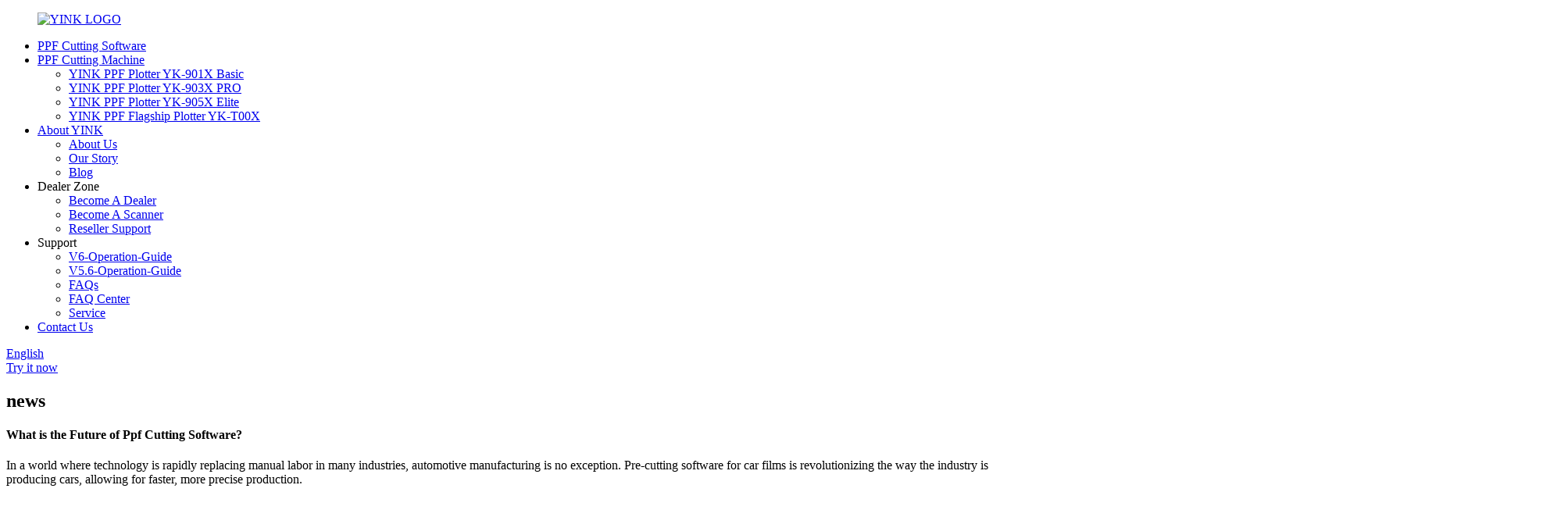

--- FILE ---
content_type: text/html; charset=UTF-8
request_url: https://www.yinkglobal.com/news/what-is-the-future-of-ppf-cutting-software/
body_size: 9014
content:
<!DOCTYPE html>
<html dir="ltr" lang="en">
<head>
<meta http-equiv="Content-Type" content="text/html; charset=UTF-8" />

<!-- Google tag (gtag.js) -->
<script async src="https://www.googletagmanager.com/gtag/js?id=G-617NLGHP1W"></script>
<script>
  window.dataLayer = window.dataLayer || [];
  function gtag(){dataLayer.push(arguments);}
  gtag('js', new Date());

  gtag('config', 'G-617NLGHP1W');
</script>
<!-- Google Tag Manager -->
<script>(function(w,d,s,l,i){w[l]=w[l]||[];w[l].push({'gtm.start':
new Date().getTime(),event:'gtm.js'});var f=d.getElementsByTagName(s)[0],
j=d.createElement(s),dl=l!='dataLayer'?'&l='+l:'';j.async=true;j.src=
'https://www.googletagmanager.com/gtm.js?id='+i+dl;f.parentNode.insertBefore(j,f);
})(window,document,'script','dataLayer','GTM-5RH35QT');</script>
<!-- End Google Tag Manager -->
<title>News - What is the Future of Ppf Cutting Software?</title>
<meta property="fb:app_id" content="966242223397117" />

<!-- Messenger 聊天插件 Code -->
    <div id="fb-root"></div>

    <!-- Your 聊天插件 code -->
    <div id="fb-customer-chat" class="fb-customerchat">
    </div>

    <script>
      var chatbox = document.getElementById('fb-customer-chat');
      chatbox.setAttribute("page_id", "107368761897818");
      chatbox.setAttribute("attribution", "biz_inbox");
    </script>

    <!-- Your SDK code -->
    <script>
      window.fbAsyncInit = function() {
        FB.init({
          xfbml            : true,
          version          : 'v16.0'
        });
      };

      (function(d, s, id) {
        var js, fjs = d.getElementsByTagName(s)[0];
        if (d.getElementById(id)) return;
        js = d.createElement(s); js.id = id;
        js.src = 'https://connect.facebook.net/en_US/sdk/xfbml.customerchat.js';
        fjs.parentNode.insertBefore(js, fjs);
      }(document, 'script', 'facebook-jssdk'));
    </script>

<meta name="viewport" content="width=device-width,initial-scale=1,minimum-scale=1,maximum-scale=1,user-scalable=no">
<link rel="apple-touch-icon-precomposed" href="">
<meta name="format-detection" content="telephone=no">
<meta name="apple-mobile-web-app-capable" content="yes">
<meta name="apple-mobile-web-app-status-bar-style" content="black">
<meta property="og:url" content="https://~^(?<subdomain>.+)\\.yinkglobal\\.com$:443/news/what-is-the-future-of-ppf-cutting-software/"/>
<meta property="og:title" content="What is the Future of Ppf Cutting Software?"/>
<meta property="og:description" content="In a world where technology is rapidly replacing manual labor in many industries, automotive manufacturing is no exception. Pre-cutting software for car films is revolutionizing the way the industry is producing cars, allowing for faster, more precise production. Car films are an essential part o..."/>
<meta property="og:type" content="product"/>
<meta property="og:site_name" content="https://www.yinkglobal.com/"/>
<link href="//cdnus.globalso.com/yinkglobal/style/global/style3.css?v=1.0.4" rel="stylesheet">
<link href="//cdnus.globalso.com/yinkglobal/style/public/public.css" rel="stylesheet">
<script src="https://cdn.globalso.com/lite-yt-embed.js"></script>
<link href="https://cdn.globalso.com/lite-yt-embed.css" rel="stylesheet">

<link rel="shortcut icon" href="https://www.yinkglobal.com/favicon1.ico" />
<script type="text/javascript" src="https://code.jquery.com/jquery-3.6.0.min.js"></script> 
<script type="text/javascript" src="//cdnus.globalso.com/yinkglobal/style/global/js/jquery.min.js"></script> 

<meta name="author" content="gd-admin"/>
<meta name="description" itemprop="description" content="In a world where technology is rapidly replacing manual labor in many industries, automotive manufacturing is no exception. Pre-cutting software for car films" />

<link rel="canonical" href="https://www.yinkglobal.com/news/what-is-the-future-of-ppf-cutting-software/" />


<!-- design -->


<!-- Meta Pixel Code -->
<script>
!function(f,b,e,v,n,t,s)
{if(f.fbq)return;n=f.fbq=function(){n.callMethod?
n.callMethod.apply(n,arguments):n.queue.push(arguments)};
if(!f._fbq)f._fbq=n;n.push=n;n.loaded=!0;n.version='2.0';
n.queue=[];t=b.createElement(e);t.async=!0;
t.src=v;s=b.getElementsByTagName(e)[0];
s.parentNode.insertBefore(t,s)}(window, document,'script',
'https://connect.facebook.net/en_US/fbevents.js');
fbq('init', '444510651437273');
fbq('track', 'PageView');
</script>
<noscript><img height="1" width="1" style="display:none"
src="https://www.facebook.com/tr?id=444510651437273&ev=PageView&noscript=1"
/></noscript>
<!-- End Meta Pixel Code -->

</head>
<body>
<!-- Google Tag Manager (noscript) -->
<noscript><iframe src="https://www.googletagmanager.com/ns.html?id=GTM-5RH35QT"
height="0" width="0" style="display:none;visibility:hidden"></iframe></noscript>
<!-- End Google Tag Manager (noscript) -->
<div class="container">
    <!-- web_head start -->
    <header class="index_web_head web_head">
      <div class="head_layer">
        <div class="layout">
          <figure class="logo">
<a href="https://www.yinkglobal.com/">			<img src="//cdnus.globalso.com/yinkglobal/yink-标志.png" alt="YINK LOGO">
				</a>
          </figure>
          <nav class="nav_wrap">
            <ul class="head_nav">
             <li><a href="https://www.yinkglobal.com/ppf-cutting-software-product/">PPF Cutting Software</a></li>
<li><a href="https://www.yinkglobal.com/ppf-cutting-machine-2/">PPF Cutting Machine</a>
<ul class="sub-menu">
	<li><a href="https://www.yinkglobal.com/yk-901x-basic-series-product/">YINK PPF Plotter YK-901X Basic</a></li>
	<li><a href="https://www.yinkglobal.com/yk-903x-pro-series-product/">YINK PPF Plotter YK-903X PRO</a></li>
	<li><a href="https://www.yinkglobal.com/yk-905x-elite-series-product/">YINK PPF Plotter YK-905X Elite</a></li>
	<li><a href="https://www.yinkglobal.com/yk-t00x-series-product/">YINK PPF Flagship Plotter YK-T00X</a></li>
</ul>
</li>
<li><a href="https://www.yinkglobal.com/about-us/">About YINK</a>
<ul class="sub-menu">
	<li><a href="https://www.yinkglobal.com/about-us/">About Us</a></li>
	<li><a href="https://www.yinkglobal.com/our-story/">Our Story</a></li>
	<li><a href="/news/">Blog</a></li>
</ul>
</li>
<li><a>Dealer Zone</a>
<ul class="sub-menu">
	<li><a href="https://www.yinkglobal.com/become-a-dealer/">Become A Dealer</a></li>
	<li><a href="https://www.yinkglobal.com/become-a-scanner/">Become A Scanner</a></li>
	<li><a href="https://www.yinkglobal.com/reseller-support/">Reseller Support</a></li>
</ul>
</li>
<li><a>Support</a>
<ul class="sub-menu">
	<li><a href="https://www.yinkglobal.com/6-0-operation-guide/">V6-Operation-Guide</a></li>
	<li><a href="https://www.yinkglobal.com/operation-tutorial/">V5.6-Operation-Guide</a></li>
	<li><a href="https://www.yinkglobal.com/faqs/">FAQs</a></li>
	<li><a href="https://www.yinkglobal.com/faq/">FAQ Center</a></li>
	<li><a href="https://www.yinkglobal.com/service/">Service</a></li>
</ul>
</li>
<li><a href="https://www.yinkglobal.com/contact-us/">Contact Us</a></li>
            </ul>
          </nav>
          <div class="head_right">
            <b id="btn-search" class="btn--search"></b>
<div class="change-language ensemble">
  <div class="change-language-info">
    <div class="change-language-title medium-title">
       <div class="language-flag language-flag-en"><a href="https://www.yinkglobal.com/"><b class="country-flag"></b><span>English</span> </a></div>
       <b class="language-icon"></b> 
    </div>
	<div class="change-language-cont sub-content">
        <div class="empty"></div>
    </div>
  </div>
</div>
<!--theme325--> <a href="javascript:" class="try">Try it now</a>
          </div>
        </div>
      </div>

    </header>        <section class="sys_sub_head">
            <div class="layout">
                <h2 class="pagnation_title">news</h2>
            </div>
        </section>
<section class="web_main page_main page_news">
  <div class="layout">
    <!--<aside class="aside">
  <section class="aside-wrap">
    <section class="side-widget">
    <div class="side-tit-bar">
      <h4 class="side-tit">News</h4>
    </div>
    <ul class="side-cate">
      <li><a href="https://www.yinkglobal.com/news_catalog/company-news/">Company News</a></li>
<li class="current-menu-parent"><a href="https://www.yinkglobal.com/news_catalog/industry-news/">Industry News</a></li>
    </ul>
  </section>
    
      </section>
</aside>-->
    <section class="main">
     
      <article class="entry blog-article">
                <h1 class="page_title">What is the Future of Ppf Cutting Software?</h1>
        <p>In a world where technology is rapidly replacing manual labor in many industries, automotive manufacturing is no exception. Pre-cutting software for car films is revolutionizing the way the industry is producing cars, allowing for faster, more precise production. <a href="https://www.yinkglobal.com/uploads/header_bandeau_bodykit11.jpg"><img class="alignnone size-full wp-image-1408" alt="https://g469.goodao.net/ppf-cutting-software-product/" src="https://www.yinkglobal.com/uploads/header_bandeau_bodykit11.jpg" /></a>Car films are an essential part of the automotive manufacturing process, as they provide a durable and protective layer for vehicles that helps prevent wear and tear. Pre-cutting software is used to cut the car film into the exact shape and size needed for a particular car model. This software is able to accurately measure the shape and size of the car, as well as the shape and size of the film, allowing for a more precise cut that eliminates any excess film. The use of <a href="https://www.yinkglobal.com/ppf-cutting-software-product/">pre-cutting software</a> has a number of benefits for the automotive industry. It speeds up the production process, as manual cutting of car films can be time-consuming. It also improves the accuracy of the cut, reducing the risk of errors that could cause costly delays or rework. In addition, the software helps reduce material costs, as it can identify any excess film that may be unnecessary for a particular model and help ensure that only the necessary amount of film is used. The use of pre-cutting software also helps reduce the risk of injury to workers. It eliminates the need for workers to use sharp cutting tools, reducing the risk of cuts, lacerations, and other injuries. It also helps to reduce the risk of repetitive strain injuries, as the software takes care of the repetitive motion of the cutting. The pre-cutting software is easy to install and use, making it accessible to a wide range of automotive manufacturers. It is also relatively inexpensive, making it more affordable than manual cutting methods. Despite these advantages, there are some challenges that must be overcome in order for the software to be successful. The software must be able to accurately measure the shape and size of the car, as well as the shape and size of the film, in order for the cuts to be accurate. Additionally, the software must be able to handle large amounts of data and be able to process a variety of different car models in order to be effective. Despite these challenges, <a href="https://www.yinkglobal.com/ppf-cutting-software-product/">pre-cutting software</a> has been embraced by many automotive manufacturers as a way to speed up the production process and improve the accuracy of the cuts. This software is quickly becoming an essential part of the automotive manufacturing process and is likely to continue to grow in popularity in the years to come. Because Yink was born. Adapt the software language and functions to the global market, and recruit auto pattern scanners in 70+ countries around the world. Now there are more than 500 scanning teams around the world serving us. Once new models appear, the database will be updated at any time, so that our customers can Get the data at the first time and enhance the competitiveness of our customers.</p>
                <div class="clear"></div>
        <hr>
        Post time:
        Feb-07-2023        <div class="addthis_sharing_toolbox"></div>
         
        <div class="clear"></div>
      </article>
    </section>
  </div>
</section>
<!-- web_footer start -->
        <!-- web_footer start -->
    <footer class="web_footer">
      <section class="foot_inquiry" id="inquiry">
        <div class="layout flex_row">
          <div class="inquiry_wrap">
            <h2 class="hd_title">Contact</h2>
            <p>Only 2 trial spots left today !</p>
          </div>
          <a href="javascript:" class="inquiry_btn">Try it now</a>
        </div>
      </section>
      <section class="foot_service">
        <div class="layout">
          <div class="foot_items">
            <!-- foot_item_contact -->
            <nav class="foot_item foot_item_contact wow fadeInLeftA" data-wow-delay=".1s" data-wow-duration=".8s">
              <div class="foot_item_hd">
                <a href="https://www.yinkglobal.com/"> 
			<img src="//cdnus.globalso.com/yinkglobal/logo.png" alt="logo">
			                </a>
              </div>
              <div class="foot_item_bd">
                <address class="foot_contact_list">
                  <ul>
                    <li class="contact_item contact_item_company">
                      <div class="contact_txt">
                        <p class="item_val">YINK GROUP</p>
                      </div>
                    </li>
                    <li class="contact_item contact_item_add">
                      <div class="contact_txt">
                        <p class="item_val">In yard 14 Yinping Road, High tech Industrial Development Zone, Zhengzhou City, Henan Province,CHINA</p>
                      </div>
                    </li>
                    <li class="contact_item contact_item_tel">
                      <div class="contact_txt">
                        <p class="item_val">Phone: <a href="tel:+8619303881876" class="tel_link">+8619303881876</a>
                        </p>
                      </div>
                    </li>
                    <li class="contact_item contact_item_eml">
                      <div class="contact_txt">
                        <p class="item_val">Email: <a class="email"
                            href="mailto:info@yinkgroup.com">info@yinkgroup.com</a></p>
                      </div>
                    </li>
                    <li class="contact_item contact_item_wp">
                      <div class="contact_txt">
                        <p class="item_val">WhatsApp: <a class="whatsapp"
                            href="https://api.whatsapp.com/send?phone=8619303881876" target="_blank">8619303881876</a>
                        </p>
                      </div>
                    </li>

                  </ul>
                </address>

              </div>
            </nav>
            <!-- foot_item_links -->
            <nav class="foot_item foot_item_links wow fadeInLeftA" data-wow-delay=".1s" data-wow-duration=".8s">
              <div class="foot_item_hd">
                <h2 class="title">Links</h2>
              </div>
              <div class="foot_item_bd">
                <ul class="foot_txt_list">
  <li><a href="https://www.yinkglobal.com/about-us/">About Us</a></li>
<li><a href="https://www.yinkglobal.com/our-story/">Our Story</a></li>
<li><a href="https://www.yinkglobal.com/service/">Service</a></li>
<li><a href="https://www.yinkglobal.com/faqs/">FAQs</a></li>
<li><a href="https://www.yinkglobal.com/become-a-scanner/">Become A Scanner</a></li>
<li><a href="https://www.yinkglobal.com/become-a-dealer/">Become A Dealer</a></li>
                </ul>
              </div>
            </nav>
            <!-- foot_item_products -->
            <nav class="foot_item foot_item_products wow fadeInLeftA" data-wow-delay=".1s" data-wow-duration=".8s">
              <div class="foot_item_hd">
                <h2 class="title">Products</h2>
              </div>
              <div class="foot_item_bd">
                <ul class="foot_txt_list">
 <li><a href="https://www.yinkglobal.com/ppf-cutting-software-product/">PPF Cutting Software</a></li>
<li><a href="https://www.yinkglobal.com/yk-901x-basic-series-product/">PPF Cutting Machine</a></li>
                </ul>
              </div>
            </nav>
          </div>
        </div>
      </section>
      <section class="foot_bar">
        <div class="layout">
          <ul class="foot_sns">
 		<li><a target="_blank" href="https://www.facebook.com/yinkgroup/"><img src="//cdnus.globalso.com/yinkglobal/facebook1.png" alt="facebook"></a></li>
			<li><a target="_blank" href="https://www.youtube.com/@yinkgroup"><img src="//cdnus.globalso.com/yinkglobal/youtube2.png" alt="youtube2"></a></li>
			<li><a target="_blank" href="https://www.instagram.com/yinkdata/"><img src="//cdnus.globalso.com/yinkglobal/ic_instagram.png" alt="ic_instagram"></a></li>
	          </ul>
          <div class="copyright">
						© Copyright - 2010-2025 : Henan Yingke Software Development Co, Ltd .All Rights Reserved. 		<br><a href="/featured/">Hot Products</a> - <a href="/sitemap.xml">Sitemap</a> - <a href="https://blog.yinkglobal.com/">Top Blog</a> 
<br><a href='https://www.yinkglobal.com/ppf-cutting-machine/' title='Ppf Cutting Machine'>Ppf Cutting Machine</a>, 
<a href='https://www.yinkglobal.com/ppf-precut-software/' title='Ppf Precut Software'>Ppf Precut Software</a>, 
<a href='https://www.yinkglobal.com/ppf-cutting-software/' title='Ppf Cutting Software'>Ppf Cutting Software</a>, 
<a href='https://www.yinkglobal.com/car-film-cutting-machine/' title='Car Film Cutting Machine'>Car Film Cutting Machine</a>, 
<a href='https://www.yinkglobal.com/ppf-pre-cut-software/' title='Ppf Pre Cut Software'>Ppf Pre Cut Software</a>, 
<a href='https://www.yinkglobal.com/ppf-cutting-data/' title='Ppf Cutting Data'>Ppf Cutting Data</a>, <br><a href="https://www.yinkglobal.com/privacy-policy/">Privacy Policy</a>
          </div>
        </div>
      </section>
    </footer>
    <!--// web_footer end -->
  </div>
   <!--// container end -->
<aside class="scrollsidebar" id="scrollsidebar">
  <div class="side_content">
    <div class="side_list">
      <header class="hd"><img src="//cdn.globalso.com/title_pic.png" alt="Online Inuiry"/></header>
      <div class="cont">
        <li><a class="email" href="javascript:" onclick="showMsgPop();">Send Email</a></li>
                                      </div>
                  <div class="side_title"><a  class="close_btn"><span>x</span></a></div>
    </div>
  </div>
  <div class="show_btn"></div>
</aside>
<!--右侧在线服务-->
<ul class="right_nav">
    <li>
         <div class="iconBox oln_ser"> 
             <img src='https://www.yinkglobal.com//style/global/img/facebook.png' alt="tel">
            <h4><a href="https://www.facebook.com/yinkgroup" target="_blank">FaceBook</a></h4>
         </div>
         <div class="hideBox">
            <div class="hb">
               <h5>LinkedIn</h5>
               <div class="fonttalk">
                    <p><a href="https://www.facebook.com/yinkgroup" target="_blank">FaceBook</a></p>
               </div>
               <div class="fonttalk">
                    
               </div>
            </div>
         </div>
      </li>
      <li>
         <div class="iconBox oln_ser"> 
             <img src='https://www.yinkglobal.com//style/global/img/whatsapp.png' alt="tel">
            <h4><a href="https://api.whatsapp.com/send?phone=8619303881876" target="_blank">WhatsApp</a></h4>
         </div>
         <div class="hideBox">
            <div class="hb">
               <h5>WhatsApp</h5>
               <div class="fonttalk">
                    <p><a href="https://api.whatsapp.com/send?phone=8619303881876" target="_blank">+8619303881876</a></p>
               </div>
               <div class="fonttalk">
                    
               </div>
            </div>
         </div>
      </li>
      <li>
         <div class="iconBox oln_ser"> 
             <img src='https://www.yinkglobal.com//style/global/img/youtube.png' alt="youtube">
            <h4><a href="https://www.youtube.com/@yinkgroup" target="_blank">Youtube</a></h4>
         </div>
         <div class="hideBox">
            <div class="hb">
               <h5>Youtube</h5>
               <div class="fonttalk">
                    <p><a href="https://www.youtube.com/@yinkgroup" target="_blank">youtube</a></p>
               </div>
               <div class="fonttalk">
                    
               </div>
            </div>
         </div>
      </li>
    <li>
         <div class="iconBox oln_ser"> 
             <img src='https://www.yinkglobal.com//style/global/img/mail.png' alt="email">
            <h4><a href="mailto:info@yinkgroup.com">E-mail</a></h4>
         </div>
         <div class="hideBox">
            <div class="hb">
               <h5>E-mail</h5>
               <div class="fonttalk">
                    <p><a href="mailto:info@yinkgroup.com">info@yinkgroup.com</a></p>
               </div>
            </div>
         </div>
      </li>


   </ul>
<div class="inquiry-pop-bd material_form">
  <div class="inquiry-pop"> <i class="ico-close-pop" onClick="hideMsgPop();"></i>
              <script type="text/javascript" src="//formcs.globalso.com/form/generate.js?id=1396"></script>
  </div>
</div>
<div class="web-search"> <b id="btn-search-close" class="btn--search-close"></b>
  <div style=" width:100%">
    <div class="head-search">
     <form action="https://www.yinkglobal.com/index.php" method="get">
        <input class="search-ipt" name="s" placeholder="Start Typing..." />
		<input type="hidden" />
        <input class="search-btn" type="submit" name="cat" value=""/>
        <span class="search-attr">Hit enter to search or ESC to close</span>
      </form>
    </div>
  </div>
</div> 




  <script type="text/javascript" src="https://cdnus.globalso.com/yinkglobal/style/global/js/common3.js?v=1.0.3"></script>
  <script type="text/javascript" src="//cdnus.globalso.com/yinkglobal/style/public/public.js"></script>

  <script type="text/javascript" src="//cdn.globalso.com/cookie_consent_banner.js"></script>


  <script src="https://cdnus.globalso.com/style/js/stats_init.js"></script>


<ul class="prisna-wp-translate-seo" id="prisna-translator-seo"><li class="language-flag language-flag-en"><a href="https://www.yinkglobal.com/news/what-is-the-future-of-ppf-cutting-software/" title="English" target="_blank"><b class="country-flag"></b><span>English</span></a></li><li class="language-flag language-flag-fr"><a href="http://fr.yinkglobal.com/news/what-is-the-future-of-ppf-cutting-software/" title="French" target="_blank"><b class="country-flag"></b><span>French</span></a></li><li class="language-flag language-flag-de"><a href="http://de.yinkglobal.com/news/what-is-the-future-of-ppf-cutting-software/" title="German" target="_blank"><b class="country-flag"></b><span>German</span></a></li><li class="language-flag language-flag-pt"><a href="http://pt.yinkglobal.com/news/what-is-the-future-of-ppf-cutting-software/" title="Portuguese" target="_blank"><b class="country-flag"></b><span>Portuguese</span></a></li><li class="language-flag language-flag-es"><a href="http://es.yinkglobal.com/news/what-is-the-future-of-ppf-cutting-software/" title="Spanish" target="_blank"><b class="country-flag"></b><span>Spanish</span></a></li><li class="language-flag language-flag-ru"><a href="http://ru.yinkglobal.com/news/what-is-the-future-of-ppf-cutting-software/" title="Russian" target="_blank"><b class="country-flag"></b><span>Russian</span></a></li><li class="language-flag language-flag-ja"><a href="http://ja.yinkglobal.com/news/what-is-the-future-of-ppf-cutting-software/" title="Japanese" target="_blank"><b class="country-flag"></b><span>Japanese</span></a></li><li class="language-flag language-flag-ko"><a href="http://ko.yinkglobal.com/news/what-is-the-future-of-ppf-cutting-software/" title="Korean" target="_blank"><b class="country-flag"></b><span>Korean</span></a></li><li class="language-flag language-flag-ar"><a href="http://ar.yinkglobal.com/news/what-is-the-future-of-ppf-cutting-software/" title="Arabic" target="_blank"><b class="country-flag"></b><span>Arabic</span></a></li><li class="language-flag language-flag-ga"><a href="http://ga.yinkglobal.com/news/what-is-the-future-of-ppf-cutting-software/" title="Irish" target="_blank"><b class="country-flag"></b><span>Irish</span></a></li><li class="language-flag language-flag-el"><a href="http://el.yinkglobal.com/news/what-is-the-future-of-ppf-cutting-software/" title="Greek" target="_blank"><b class="country-flag"></b><span>Greek</span></a></li><li class="language-flag language-flag-tr"><a href="http://tr.yinkglobal.com/news/what-is-the-future-of-ppf-cutting-software/" title="Turkish" target="_blank"><b class="country-flag"></b><span>Turkish</span></a></li><li class="language-flag language-flag-it"><a href="http://it.yinkglobal.com/news/what-is-the-future-of-ppf-cutting-software/" title="Italian" target="_blank"><b class="country-flag"></b><span>Italian</span></a></li><li class="language-flag language-flag-da"><a href="http://da.yinkglobal.com/news/what-is-the-future-of-ppf-cutting-software/" title="Danish" target="_blank"><b class="country-flag"></b><span>Danish</span></a></li><li class="language-flag language-flag-ro"><a href="http://ro.yinkglobal.com/news/what-is-the-future-of-ppf-cutting-software/" title="Romanian" target="_blank"><b class="country-flag"></b><span>Romanian</span></a></li><li class="language-flag language-flag-id"><a href="http://id.yinkglobal.com/news/what-is-the-future-of-ppf-cutting-software/" title="Indonesian" target="_blank"><b class="country-flag"></b><span>Indonesian</span></a></li><li class="language-flag language-flag-cs"><a href="http://cs.yinkglobal.com/news/what-is-the-future-of-ppf-cutting-software/" title="Czech" target="_blank"><b class="country-flag"></b><span>Czech</span></a></li><li class="language-flag language-flag-af"><a href="http://af.yinkglobal.com/news/what-is-the-future-of-ppf-cutting-software/" title="Afrikaans" target="_blank"><b class="country-flag"></b><span>Afrikaans</span></a></li><li class="language-flag language-flag-sv"><a href="http://sv.yinkglobal.com/news/what-is-the-future-of-ppf-cutting-software/" title="Swedish" target="_blank"><b class="country-flag"></b><span>Swedish</span></a></li><li class="language-flag language-flag-pl"><a href="http://pl.yinkglobal.com/news/what-is-the-future-of-ppf-cutting-software/" title="Polish" target="_blank"><b class="country-flag"></b><span>Polish</span></a></li><li class="language-flag language-flag-eu"><a href="http://eu.yinkglobal.com/news/what-is-the-future-of-ppf-cutting-software/" title="Basque" target="_blank"><b class="country-flag"></b><span>Basque</span></a></li><li class="language-flag language-flag-ca"><a href="http://ca.yinkglobal.com/news/what-is-the-future-of-ppf-cutting-software/" title="Catalan" target="_blank"><b class="country-flag"></b><span>Catalan</span></a></li><li class="language-flag language-flag-eo"><a href="http://eo.yinkglobal.com/news/what-is-the-future-of-ppf-cutting-software/" title="Esperanto" target="_blank"><b class="country-flag"></b><span>Esperanto</span></a></li><li class="language-flag language-flag-hi"><a href="http://hi.yinkglobal.com/news/what-is-the-future-of-ppf-cutting-software/" title="Hindi" target="_blank"><b class="country-flag"></b><span>Hindi</span></a></li><li class="language-flag language-flag-lo"><a href="http://lo.yinkglobal.com/news/what-is-the-future-of-ppf-cutting-software/" title="Lao" target="_blank"><b class="country-flag"></b><span>Lao</span></a></li><li class="language-flag language-flag-sq"><a href="http://sq.yinkglobal.com/news/what-is-the-future-of-ppf-cutting-software/" title="Albanian" target="_blank"><b class="country-flag"></b><span>Albanian</span></a></li><li class="language-flag language-flag-am"><a href="http://am.yinkglobal.com/news/what-is-the-future-of-ppf-cutting-software/" title="Amharic" target="_blank"><b class="country-flag"></b><span>Amharic</span></a></li><li class="language-flag language-flag-hy"><a href="http://hy.yinkglobal.com/news/what-is-the-future-of-ppf-cutting-software/" title="Armenian" target="_blank"><b class="country-flag"></b><span>Armenian</span></a></li><li class="language-flag language-flag-az"><a href="http://az.yinkglobal.com/news/what-is-the-future-of-ppf-cutting-software/" title="Azerbaijani" target="_blank"><b class="country-flag"></b><span>Azerbaijani</span></a></li><li class="language-flag language-flag-be"><a href="http://be.yinkglobal.com/news/what-is-the-future-of-ppf-cutting-software/" title="Belarusian" target="_blank"><b class="country-flag"></b><span>Belarusian</span></a></li><li class="language-flag language-flag-bn"><a href="http://bn.yinkglobal.com/news/what-is-the-future-of-ppf-cutting-software/" title="Bengali" target="_blank"><b class="country-flag"></b><span>Bengali</span></a></li><li class="language-flag language-flag-bs"><a href="http://bs.yinkglobal.com/news/what-is-the-future-of-ppf-cutting-software/" title="Bosnian" target="_blank"><b class="country-flag"></b><span>Bosnian</span></a></li><li class="language-flag language-flag-bg"><a href="http://bg.yinkglobal.com/news/what-is-the-future-of-ppf-cutting-software/" title="Bulgarian" target="_blank"><b class="country-flag"></b><span>Bulgarian</span></a></li><li class="language-flag language-flag-ceb"><a href="http://ceb.yinkglobal.com/news/what-is-the-future-of-ppf-cutting-software/" title="Cebuano" target="_blank"><b class="country-flag"></b><span>Cebuano</span></a></li><li class="language-flag language-flag-ny"><a href="http://ny.yinkglobal.com/news/what-is-the-future-of-ppf-cutting-software/" title="Chichewa" target="_blank"><b class="country-flag"></b><span>Chichewa</span></a></li><li class="language-flag language-flag-co"><a href="http://co.yinkglobal.com/news/what-is-the-future-of-ppf-cutting-software/" title="Corsican" target="_blank"><b class="country-flag"></b><span>Corsican</span></a></li><li class="language-flag language-flag-hr"><a href="http://hr.yinkglobal.com/news/what-is-the-future-of-ppf-cutting-software/" title="Croatian" target="_blank"><b class="country-flag"></b><span>Croatian</span></a></li><li class="language-flag language-flag-nl"><a href="http://nl.yinkglobal.com/news/what-is-the-future-of-ppf-cutting-software/" title="Dutch" target="_blank"><b class="country-flag"></b><span>Dutch</span></a></li><li class="language-flag language-flag-et"><a href="http://et.yinkglobal.com/news/what-is-the-future-of-ppf-cutting-software/" title="Estonian" target="_blank"><b class="country-flag"></b><span>Estonian</span></a></li><li class="language-flag language-flag-tl"><a href="http://tl.yinkglobal.com/news/what-is-the-future-of-ppf-cutting-software/" title="Filipino" target="_blank"><b class="country-flag"></b><span>Filipino</span></a></li><li class="language-flag language-flag-fi"><a href="http://fi.yinkglobal.com/news/what-is-the-future-of-ppf-cutting-software/" title="Finnish" target="_blank"><b class="country-flag"></b><span>Finnish</span></a></li><li class="language-flag language-flag-fy"><a href="http://fy.yinkglobal.com/news/what-is-the-future-of-ppf-cutting-software/" title="Frisian" target="_blank"><b class="country-flag"></b><span>Frisian</span></a></li><li class="language-flag language-flag-gl"><a href="http://gl.yinkglobal.com/news/what-is-the-future-of-ppf-cutting-software/" title="Galician" target="_blank"><b class="country-flag"></b><span>Galician</span></a></li><li class="language-flag language-flag-ka"><a href="http://ka.yinkglobal.com/news/what-is-the-future-of-ppf-cutting-software/" title="Georgian" target="_blank"><b class="country-flag"></b><span>Georgian</span></a></li><li class="language-flag language-flag-gu"><a href="http://gu.yinkglobal.com/news/what-is-the-future-of-ppf-cutting-software/" title="Gujarati" target="_blank"><b class="country-flag"></b><span>Gujarati</span></a></li><li class="language-flag language-flag-ht"><a href="http://ht.yinkglobal.com/news/what-is-the-future-of-ppf-cutting-software/" title="Haitian" target="_blank"><b class="country-flag"></b><span>Haitian</span></a></li><li class="language-flag language-flag-ha"><a href="http://ha.yinkglobal.com/news/what-is-the-future-of-ppf-cutting-software/" title="Hausa" target="_blank"><b class="country-flag"></b><span>Hausa</span></a></li><li class="language-flag language-flag-haw"><a href="http://haw.yinkglobal.com/news/what-is-the-future-of-ppf-cutting-software/" title="Hawaiian" target="_blank"><b class="country-flag"></b><span>Hawaiian</span></a></li><li class="language-flag language-flag-iw"><a href="http://iw.yinkglobal.com/news/what-is-the-future-of-ppf-cutting-software/" title="Hebrew" target="_blank"><b class="country-flag"></b><span>Hebrew</span></a></li><li class="language-flag language-flag-hmn"><a href="http://hmn.yinkglobal.com/news/what-is-the-future-of-ppf-cutting-software/" title="Hmong" target="_blank"><b class="country-flag"></b><span>Hmong</span></a></li><li class="language-flag language-flag-hu"><a href="http://hu.yinkglobal.com/news/what-is-the-future-of-ppf-cutting-software/" title="Hungarian" target="_blank"><b class="country-flag"></b><span>Hungarian</span></a></li><li class="language-flag language-flag-is"><a href="http://is.yinkglobal.com/news/what-is-the-future-of-ppf-cutting-software/" title="Icelandic" target="_blank"><b class="country-flag"></b><span>Icelandic</span></a></li><li class="language-flag language-flag-ig"><a href="http://ig.yinkglobal.com/news/what-is-the-future-of-ppf-cutting-software/" title="Igbo" target="_blank"><b class="country-flag"></b><span>Igbo</span></a></li><li class="language-flag language-flag-jw"><a href="http://jw.yinkglobal.com/news/what-is-the-future-of-ppf-cutting-software/" title="Javanese" target="_blank"><b class="country-flag"></b><span>Javanese</span></a></li><li class="language-flag language-flag-kn"><a href="http://kn.yinkglobal.com/news/what-is-the-future-of-ppf-cutting-software/" title="Kannada" target="_blank"><b class="country-flag"></b><span>Kannada</span></a></li><li class="language-flag language-flag-kk"><a href="http://kk.yinkglobal.com/news/what-is-the-future-of-ppf-cutting-software/" title="Kazakh" target="_blank"><b class="country-flag"></b><span>Kazakh</span></a></li><li class="language-flag language-flag-km"><a href="http://km.yinkglobal.com/news/what-is-the-future-of-ppf-cutting-software/" title="Khmer" target="_blank"><b class="country-flag"></b><span>Khmer</span></a></li><li class="language-flag language-flag-ku"><a href="http://ku.yinkglobal.com/news/what-is-the-future-of-ppf-cutting-software/" title="Kurdish" target="_blank"><b class="country-flag"></b><span>Kurdish</span></a></li><li class="language-flag language-flag-ky"><a href="http://ky.yinkglobal.com/news/what-is-the-future-of-ppf-cutting-software/" title="Kyrgyz" target="_blank"><b class="country-flag"></b><span>Kyrgyz</span></a></li><li class="language-flag language-flag-la"><a href="http://la.yinkglobal.com/news/what-is-the-future-of-ppf-cutting-software/" title="Latin" target="_blank"><b class="country-flag"></b><span>Latin</span></a></li><li class="language-flag language-flag-lv"><a href="http://lv.yinkglobal.com/news/what-is-the-future-of-ppf-cutting-software/" title="Latvian" target="_blank"><b class="country-flag"></b><span>Latvian</span></a></li><li class="language-flag language-flag-lt"><a href="http://lt.yinkglobal.com/news/what-is-the-future-of-ppf-cutting-software/" title="Lithuanian" target="_blank"><b class="country-flag"></b><span>Lithuanian</span></a></li><li class="language-flag language-flag-lb"><a href="http://lb.yinkglobal.com/news/what-is-the-future-of-ppf-cutting-software/" title="Luxembou.." target="_blank"><b class="country-flag"></b><span>Luxembou..</span></a></li><li class="language-flag language-flag-mk"><a href="http://mk.yinkglobal.com/news/what-is-the-future-of-ppf-cutting-software/" title="Macedonian" target="_blank"><b class="country-flag"></b><span>Macedonian</span></a></li><li class="language-flag language-flag-mg"><a href="http://mg.yinkglobal.com/news/what-is-the-future-of-ppf-cutting-software/" title="Malagasy" target="_blank"><b class="country-flag"></b><span>Malagasy</span></a></li><li class="language-flag language-flag-ms"><a href="http://ms.yinkglobal.com/news/what-is-the-future-of-ppf-cutting-software/" title="Malay" target="_blank"><b class="country-flag"></b><span>Malay</span></a></li><li class="language-flag language-flag-ml"><a href="http://ml.yinkglobal.com/news/what-is-the-future-of-ppf-cutting-software/" title="Malayalam" target="_blank"><b class="country-flag"></b><span>Malayalam</span></a></li><li class="language-flag language-flag-mt"><a href="http://mt.yinkglobal.com/news/what-is-the-future-of-ppf-cutting-software/" title="Maltese" target="_blank"><b class="country-flag"></b><span>Maltese</span></a></li><li class="language-flag language-flag-mi"><a href="http://mi.yinkglobal.com/news/what-is-the-future-of-ppf-cutting-software/" title="Maori" target="_blank"><b class="country-flag"></b><span>Maori</span></a></li><li class="language-flag language-flag-mr"><a href="http://mr.yinkglobal.com/news/what-is-the-future-of-ppf-cutting-software/" title="Marathi" target="_blank"><b class="country-flag"></b><span>Marathi</span></a></li><li class="language-flag language-flag-mn"><a href="http://mn.yinkglobal.com/news/what-is-the-future-of-ppf-cutting-software/" title="Mongolian" target="_blank"><b class="country-flag"></b><span>Mongolian</span></a></li><li class="language-flag language-flag-my"><a href="http://my.yinkglobal.com/news/what-is-the-future-of-ppf-cutting-software/" title="Burmese" target="_blank"><b class="country-flag"></b><span>Burmese</span></a></li><li class="language-flag language-flag-ne"><a href="http://ne.yinkglobal.com/news/what-is-the-future-of-ppf-cutting-software/" title="Nepali" target="_blank"><b class="country-flag"></b><span>Nepali</span></a></li><li class="language-flag language-flag-no"><a href="http://no.yinkglobal.com/news/what-is-the-future-of-ppf-cutting-software/" title="Norwegian" target="_blank"><b class="country-flag"></b><span>Norwegian</span></a></li><li class="language-flag language-flag-ps"><a href="http://ps.yinkglobal.com/news/what-is-the-future-of-ppf-cutting-software/" title="Pashto" target="_blank"><b class="country-flag"></b><span>Pashto</span></a></li><li class="language-flag language-flag-fa"><a href="http://fa.yinkglobal.com/news/what-is-the-future-of-ppf-cutting-software/" title="Persian" target="_blank"><b class="country-flag"></b><span>Persian</span></a></li><li class="language-flag language-flag-pa"><a href="http://pa.yinkglobal.com/news/what-is-the-future-of-ppf-cutting-software/" title="Punjabi" target="_blank"><b class="country-flag"></b><span>Punjabi</span></a></li><li class="language-flag language-flag-sr"><a href="http://sr.yinkglobal.com/news/what-is-the-future-of-ppf-cutting-software/" title="Serbian" target="_blank"><b class="country-flag"></b><span>Serbian</span></a></li><li class="language-flag language-flag-st"><a href="http://st.yinkglobal.com/news/what-is-the-future-of-ppf-cutting-software/" title="Sesotho" target="_blank"><b class="country-flag"></b><span>Sesotho</span></a></li><li class="language-flag language-flag-si"><a href="http://si.yinkglobal.com/news/what-is-the-future-of-ppf-cutting-software/" title="Sinhala" target="_blank"><b class="country-flag"></b><span>Sinhala</span></a></li><li class="language-flag language-flag-sk"><a href="http://sk.yinkglobal.com/news/what-is-the-future-of-ppf-cutting-software/" title="Slovak" target="_blank"><b class="country-flag"></b><span>Slovak</span></a></li><li class="language-flag language-flag-sl"><a href="http://sl.yinkglobal.com/news/what-is-the-future-of-ppf-cutting-software/" title="Slovenian" target="_blank"><b class="country-flag"></b><span>Slovenian</span></a></li><li class="language-flag language-flag-so"><a href="http://so.yinkglobal.com/news/what-is-the-future-of-ppf-cutting-software/" title="Somali" target="_blank"><b class="country-flag"></b><span>Somali</span></a></li><li class="language-flag language-flag-sm"><a href="http://sm.yinkglobal.com/news/what-is-the-future-of-ppf-cutting-software/" title="Samoan" target="_blank"><b class="country-flag"></b><span>Samoan</span></a></li><li class="language-flag language-flag-gd"><a href="http://gd.yinkglobal.com/news/what-is-the-future-of-ppf-cutting-software/" title="Scots Gaelic" target="_blank"><b class="country-flag"></b><span>Scots Gaelic</span></a></li><li class="language-flag language-flag-sn"><a href="http://sn.yinkglobal.com/news/what-is-the-future-of-ppf-cutting-software/" title="Shona" target="_blank"><b class="country-flag"></b><span>Shona</span></a></li><li class="language-flag language-flag-sd"><a href="http://sd.yinkglobal.com/news/what-is-the-future-of-ppf-cutting-software/" title="Sindhi" target="_blank"><b class="country-flag"></b><span>Sindhi</span></a></li><li class="language-flag language-flag-su"><a href="http://su.yinkglobal.com/news/what-is-the-future-of-ppf-cutting-software/" title="Sundanese" target="_blank"><b class="country-flag"></b><span>Sundanese</span></a></li><li class="language-flag language-flag-sw"><a href="http://sw.yinkglobal.com/news/what-is-the-future-of-ppf-cutting-software/" title="Swahili" target="_blank"><b class="country-flag"></b><span>Swahili</span></a></li><li class="language-flag language-flag-tg"><a href="http://tg.yinkglobal.com/news/what-is-the-future-of-ppf-cutting-software/" title="Tajik" target="_blank"><b class="country-flag"></b><span>Tajik</span></a></li><li class="language-flag language-flag-ta"><a href="http://ta.yinkglobal.com/news/what-is-the-future-of-ppf-cutting-software/" title="Tamil" target="_blank"><b class="country-flag"></b><span>Tamil</span></a></li><li class="language-flag language-flag-te"><a href="http://te.yinkglobal.com/news/what-is-the-future-of-ppf-cutting-software/" title="Telugu" target="_blank"><b class="country-flag"></b><span>Telugu</span></a></li><li class="language-flag language-flag-th"><a href="http://th.yinkglobal.com/news/what-is-the-future-of-ppf-cutting-software/" title="Thai" target="_blank"><b class="country-flag"></b><span>Thai</span></a></li><li class="language-flag language-flag-uk"><a href="http://uk.yinkglobal.com/news/what-is-the-future-of-ppf-cutting-software/" title="Ukrainian" target="_blank"><b class="country-flag"></b><span>Ukrainian</span></a></li><li class="language-flag language-flag-ur"><a href="http://ur.yinkglobal.com/news/what-is-the-future-of-ppf-cutting-software/" title="Urdu" target="_blank"><b class="country-flag"></b><span>Urdu</span></a></li><li class="language-flag language-flag-uz"><a href="http://uz.yinkglobal.com/news/what-is-the-future-of-ppf-cutting-software/" title="Uzbek" target="_blank"><b class="country-flag"></b><span>Uzbek</span></a></li><li class="language-flag language-flag-vi"><a href="http://vi.yinkglobal.com/news/what-is-the-future-of-ppf-cutting-software/" title="Vietnamese" target="_blank"><b class="country-flag"></b><span>Vietnamese</span></a></li><li class="language-flag language-flag-cy"><a href="http://cy.yinkglobal.com/news/what-is-the-future-of-ppf-cutting-software/" title="Welsh" target="_blank"><b class="country-flag"></b><span>Welsh</span></a></li><li class="language-flag language-flag-xh"><a href="http://xh.yinkglobal.com/news/what-is-the-future-of-ppf-cutting-software/" title="Xhosa" target="_blank"><b class="country-flag"></b><span>Xhosa</span></a></li><li class="language-flag language-flag-yi"><a href="http://yi.yinkglobal.com/news/what-is-the-future-of-ppf-cutting-software/" title="Yiddish" target="_blank"><b class="country-flag"></b><span>Yiddish</span></a></li><li class="language-flag language-flag-yo"><a href="http://yo.yinkglobal.com/news/what-is-the-future-of-ppf-cutting-software/" title="Yoruba" target="_blank"><b class="country-flag"></b><span>Yoruba</span></a></li><li class="language-flag language-flag-zu"><a href="http://zu.yinkglobal.com/news/what-is-the-future-of-ppf-cutting-software/" title="Zulu" target="_blank"><b class="country-flag"></b><span>Zulu</span></a></li><li class="language-flag language-flag-rw"><a href="http://rw.yinkglobal.com/news/what-is-the-future-of-ppf-cutting-software/" title="Kinyarwanda" target="_blank"><b class="country-flag"></b><span>Kinyarwanda</span></a></li><li class="language-flag language-flag-tt"><a href="http://tt.yinkglobal.com/news/what-is-the-future-of-ppf-cutting-software/" title="Tatar" target="_blank"><b class="country-flag"></b><span>Tatar</span></a></li><li class="language-flag language-flag-or"><a href="http://or.yinkglobal.com/news/what-is-the-future-of-ppf-cutting-software/" title="Oriya" target="_blank"><b class="country-flag"></b><span>Oriya</span></a></li><li class="language-flag language-flag-tk"><a href="http://tk.yinkglobal.com/news/what-is-the-future-of-ppf-cutting-software/" title="Turkmen" target="_blank"><b class="country-flag"></b><span>Turkmen</span></a></li><li class="language-flag language-flag-ug"><a href="http://ug.yinkglobal.com/news/what-is-the-future-of-ppf-cutting-software/" title="Uyghur" target="_blank"><b class="country-flag"></b><span>Uyghur</span></a></li></ul>
<script>
    var MauticSDKLoaded = true;
</script>
<script>
    var head = document.getElementsByTagName('head')[0];
    var script = document.createElement('script');
    script.type = 'text/javascript';
    script.src = 'https://formcs.globalso.com/media/js/mautic-form.js';
    script.onload = function() {
        MauticSDK.onLoad();
    };
    head.appendChild(script);
    var MauticDomain = 'https://formcs.globalso.com';
    var MauticLang = {
        'submittingMessage': "Pleas wait..."
    };
</script>


<div id="whatsapp">
        <a href="https://api.whatsapp.com/send?phone=8619303881876&amp;text=Hi.." target="_blank" title="Whatsapp">
        <div id="whatsappMain"></div>
        </a>
</div>

</body>
</html><!-- Globalso Cache file was created in 0.16459798812866 seconds, on 01-01-26 6:00:27 --><!-- via php -->

--- FILE ---
content_type: text/javascript; charset=UTF-8
request_url: https://formcs.globalso.com/form/generate.js?id=1396
body_size: 2277
content:

            var scr  = document.currentScript;
            var html = "<style type=\"text/css\" scoped>    .mauticform_wrapper { max-width: 600px; margin: 10px auto; }    .mauticform-innerform {}    .mauticform-post-success {}    .mauticform-name { font-weight: bold; font-size: 1.5em; margin-bottom: 3px; }    .mauticform-description { margin-top: 2px; margin-bottom: 10px; }    .mauticform-error { margin-bottom: 10px; color: red; }    .mauticform-message { margin-bottom: 10px;color: green; }    .mauticform-row { display: block; margin-bottom: 20px; }    .mauticform-label { font-size: 1.1em; display: block; font-weight: bold; margin-bottom: 5px; }    .mauticform-row.mauticform-required .mauticform-label:after { color: #e32; content: \" *\"; display: inline; }    .mauticform-helpmessage { display: block; font-size: 0.9em; margin-bottom: 3px; }    .mauticform-errormsg { display: block; color: red; margin-top: 2px; }    .mauticform-selectbox, .mauticform-input, .mauticform-textarea { width: 100%; padding: 0.5em 0.5em; border: 1px solid #CCC; background: #fff; box-shadow: 0px 0px 0px #fff inset; border-radius: 4px; box-sizing: border-box; }    .mauticform-checkboxgrp-row {}    .mauticform-checkboxgrp-label { font-weight: normal; }    .mauticform-checkboxgrp-checkbox {}    .mauticform-radiogrp-row {}    .mauticform-radiogrp-label { font-weight: normal; }    .mauticform-radiogrp-radio {}    .mauticform-button-wrapper .mauticform-button.btn-default, .mauticform-pagebreak-wrapper .mauticform-pagebreak.btn-default { color: #5d6c7c;background-color: #ffffff;border-color: #dddddd;}    .mauticform-button-wrapper .mauticform-button, .mauticform-pagebreak-wrapper .mauticform-pagebreak { display: inline-block;margin-bottom: 0;font-weight: 600;text-align: center;vertical-align: middle;cursor: pointer;background-image: none;border: 1px solid transparent;white-space: nowrap;padding: 6px 12px;font-size: 13px;line-height: 1.3856;border-radius: 3px;-webkit-user-select: none;-moz-user-select: none;-ms-user-select: none;user-select: none;}    .mauticform-button-wrapper .mauticform-button.btn-default[disabled], .mauticform-pagebreak-wrapper .mauticform-pagebreak.btn-default[disabled] { background-color: #ffffff; border-color: #dddddd; opacity: 0.75; cursor: not-allowed; }    .mauticform-pagebreak-wrapper .mauticform-button-wrapper {  display: inline; }</style><div id=\"mauticform_wrapper_wwwyinkglobalcomzhengmeng\" class=\"mauticform_wrapper\">    <form autocomplete=\"false\" role=\"form\" method=\"post\" action=\"https://formcs.globalso.com/form/submit?formId=1396\" id=\"mauticform_wwwyinkglobalcomzhengmeng\" data-mautic-form=\"wwwyinkglobalcomzhengmeng\" enctype=\"multipart/form-data\">        <div class=\"mauticform-error\" id=\"mauticform_wwwyinkglobalcomzhengmeng_error\"></div>        <div class=\"mauticform-message\" id=\"mauticform_wwwyinkglobalcomzhengmeng_message\"></div>        <div class=\"mauticform-innerform\">                      <div class=\"mauticform-page-wrapper mauticform-page-1\" data-mautic-form-page=\"1\">            <div id=\"mauticform_wwwyinkglobalcomzhengmeng_first_name\" class=\"mauticform-row mauticform-text mauticform-field-1\">                <label id=\"mauticform_label_wwwyinkglobalcomzhengmeng_first_name\" for=\"mauticform_input_wwwyinkglobalcomzhengmeng_first_name\" class=\"mauticform-label\">First Name</label>                <input id=\"mauticform_input_wwwyinkglobalcomzhengmeng_first_name\" name=\"mauticform[first_name]\" value=\"\" placeholder=\"First Name\" class=\"mauticform-input\" type=\"text\">                <span class=\"mauticform-errormsg\" style=\"display: none;\"></span>            </div>            <div id=\"mauticform_wwwyinkglobalcomzhengmeng_last_name\" class=\"mauticform-row mauticform-text mauticform-field-2\">                <label id=\"mauticform_label_wwwyinkglobalcomzhengmeng_last_name\" for=\"mauticform_input_wwwyinkglobalcomzhengmeng_last_name\" class=\"mauticform-label\">Last Name</label>                <input id=\"mauticform_input_wwwyinkglobalcomzhengmeng_last_name\" name=\"mauticform[last_name]\" value=\"\" placeholder=\"Last Name\" class=\"mauticform-input\" type=\"text\">                <span class=\"mauticform-errormsg\" style=\"display: none;\"></span>            </div>            <div id=\"mauticform_wwwyinkglobalcomzhengmeng_email\" data-validate=\"email\" data-validation-type=\"email\" class=\"mauticform-row mauticform-email mauticform-field-3 mauticform-required\">                <label id=\"mauticform_label_wwwyinkglobalcomzhengmeng_email\" for=\"mauticform_input_wwwyinkglobalcomzhengmeng_email\" class=\"mauticform-label\">Email</label>                <input id=\"mauticform_input_wwwyinkglobalcomzhengmeng_email\" name=\"mauticform[email]\" value=\"\" placeholder=\"Email Address\" class=\"mauticform-input\" type=\"email\">                <span class=\"mauticform-errormsg\" style=\"display: none;\">This item is required.</span>            </div>            <div id=\"mauticform_wwwyinkglobalcomzhengmeng_subject\" data-validate=\"subject\" data-validation-type=\"text\" class=\"mauticform-row mauticform-text mauticform-field-4 mauticform-required\">                <label id=\"mauticform_label_wwwyinkglobalcomzhengmeng_subject\" for=\"mauticform_input_wwwyinkglobalcomzhengmeng_subject\" class=\"mauticform-label\">Phone/WhatsApp</label>                <input id=\"mauticform_input_wwwyinkglobalcomzhengmeng_subject\" name=\"mauticform[subject]\" value=\"\" placeholder=\"* We will cantact you via phone/whatsapp\" class=\"mauticform-input\" type=\"text\">                <span class=\"mauticform-errormsg\" style=\"display: none;\">Please fill in the required fields.</span>            </div>            <div id=\"mauticform_wwwyinkglobalcomzhengmeng_your_message\" data-validate=\"your_message\" data-validation-type=\"textarea\" class=\"mauticform-row mauticform-text mauticform-field-5 mauticform-required\">                <label id=\"mauticform_label_wwwyinkglobalcomzhengmeng_your_message\" for=\"mauticform_input_wwwyinkglobalcomzhengmeng_your_message\" class=\"mauticform-label\">Your Message</label>                <textarea id=\"mauticform_input_wwwyinkglobalcomzhengmeng_your_message\" name=\"mauticform[your_message]\" placeholder=\"The more, the better – we can't wait to hear about your needs\" class=\"mauticform-textarea\"></textarea>                <span class=\"mauticform-errormsg\" style=\"display: none;\">Please fill in the required fields.</span>            </div>            <div id=\"mauticform_wwwyinkglobalcomzhengmeng_click_submit\" class=\"mauticform-row mauticform-button-wrapper mauticform-field-6\">                <button type=\"submit\" name=\"mauticform[click_submit]\" id=\"mauticform_input_wwwyinkglobalcomzhengmeng_click_submit\" value=\"\" class=\"mauticform-button btn btn-default\">Get it Now</button>            </div>            </div>        </div>        <input type=\"hidden\" name=\"mauticform[formId]\" id=\"mauticform_wwwyinkglobalcomzhengmeng_id\" value=\"1396\">        <input type=\"hidden\" name=\"mauticform[return]\" id=\"mauticform_wwwyinkglobalcomzhengmeng_return\" value=\"\">        <input type=\"hidden\" name=\"mauticform[formName]\" id=\"mauticform_wwwyinkglobalcomzhengmeng_name\" value=\"wwwyinkglobalcomzhengmeng\">        </form></div>";
            
            if (scr !== undefined) {
                scr.insertAdjacentHTML("afterend", html);
                
                var inlineScript0 = document.createTextNode("    /** This section is only needed once per page if manually copying **/    if (typeof MauticSDKLoaded == 'undefined') {        var MauticSDKLoaded = true;        var head            = document.getElementsByTagName('head')[0];        var script          = document.createElement('script');        script.type         = 'text/javascript';        script.src          = 'https://formcs.globalso.com/media/js/mautic-form.js';        script.onload       = function() {            MauticSDK.onLoad();        };        head.appendChild(script);        var MauticDomain = 'https://formcs.globalso.com';        var MauticLang   = {            'submittingMessage': \"Please wait ...\"        }    }");
                var script0       = document.createElement('script');
                script0.appendChild(inlineScript0);
                document.getElementsByTagName('head')[0].appendChild(script0);
            } else {
                document.write("<script type=\"text/javascript\">    /** This section is only needed once per page if manually copying **/    if (typeof MauticSDKLoaded == 'undefined') {        var MauticSDKLoaded = true;        var head            = document.getElementsByTagName('head')[0];        var script          = document.createElement('script');        script.type         = 'text/javascript';        script.src          = 'https://formcs.globalso.com/media/js/mautic-form.js';        script.onload       = function() {            MauticSDK.onLoad();        };        head.appendChild(script);        var MauticDomain = 'https://formcs.globalso.com';        var MauticLang   = {            'submittingMessage': \"Please wait ...\"        }    }</script>"+html);
            }
            var addMeta = document.createElement("meta");
            addMeta.charset = "utf-8";
            addMeta.name = "referrer" ;
            addMeta.content="no-referrer-when-downgrade";
            document.getElementsByTagName("head")[0].appendChild(addMeta);
        